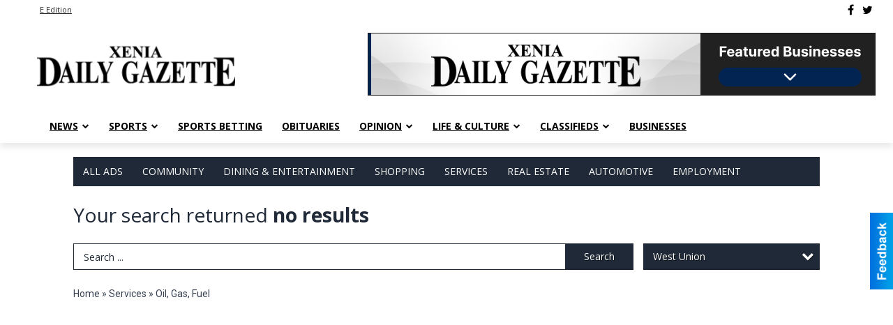

--- FILE ---
content_type: text/html
request_url: https://local.xeniagazette.com/places/categories:107/city:West%20Union
body_size: 10934
content:
<!DOCTYPE html>

<html lang="en" id="dealerspecial" class="en">

	<head>
		<meta charset="utf-8"/>
		<meta name="sth-site-verification" content="44332cc86b3be5c2ba2da00568ce92d9" />

        
				<meta property="og:site_name" content="Xenia Daily Gazette">
		
		<!-- Mobile Specific Meta MASTER -->
		<meta http-equiv="X-UA-Compatible" content="IE=edge">
		<meta name="viewport" content="width=device-width, initial-scale=1, maximum-scale=5">

		<!-- SEO Tags -->
		<title>Oil, Gas, Fuel Ads in Xenia, OH</title>
<meta name="description" content="Ads in Subcategory Oil, Gas, Fuel">
<meta name="keywords" content="Oil, Gas, Fuel">
<link rel="canonical" href="https://local.xeniagazette.com/places/categories:107/city:West%20Union">
<meta property="og:title" content="Oil, Gas, Fuel Ads in Xenia, OH">
<meta property="og:image" content="https://local.xeniagazette.com/seoimgs/imgs/Oil%2C%20Gas%2C%20Fuel%20Ads%20in%20Xenia%2C%20OH.jpg">
<meta property="og:url" content="https://local.xeniagazette.com/places/categories:107/city:West%20Union">

		<!-- Scripts -->
		<script src="/scripts/language/en.js" type="text/javascript" ></script>

		<script src="//ajax.googleapis.com/ajax/libs/jquery/1.11.0/jquery.min.js"></script>
				<script> var $j = jQuery.noConflict(); </script>

		<script src="/js/prototype/prototype.js" type="text/javascript" ></script>
		<script src="/js/prototype/scriptaculous.js?load=effects,dragdrop,controls,slider,builder" type="text/javascript" ></script>

		<!-- GOOGLE MAPS -->
		
		<script type="text/javascript">
						var wehaaOptions = {
						TYPE_DEALERSPECIAL : 2,
						TYPE_REALSTATE     : 1,
						actuallatlng       : '',
						base               : "",
						ajaxLoad           : '<p style="text-align:center; margin:0px;">SENDING....</p>',
						facebookAppId      : '287014194650886',
						app                : {
								controller : "places",
								view       : "index"
						},
						defaults           : {
								lat        : 40.755100,
								lng        : -111.877869						},
						type               : 2,
						lang               : '',
						langSegment        : '',
						params       : {"categories":"107","city":"West Union","header":"header_cats"},session      : {"defLoc":1,"city":"Xenia, OH","lat":"39.6859508","lng":"-83.9762513","zipcode":"45385"},						showMap            : false,
						usePopUp           : false,
						startURL		   : 'https://local.xeniagazette.com/', //'//local.xeniagazette.com/places/categories:107/city:West%20Union',
						adURL			   : '',
						startTitle		   : document.title
					};
		</script>

		<script src="/scripts/load/controller:places/action:index.js?v=4.1.0.1" type="text/javascript" ></script>

		<!-- Favicon -->
		<link rel="icon" href="/favicon.png" type="image/png" />
		<link rel="shortcut icon" href="/favicon.ico" />

		<!-- Google Fonts -->
		<link href="//fonts.googleapis.com/css?family=Arimo:400,700" rel="stylesheet" type="text/css"><link href="//fonts.googleapis.com/css?family=Droid+Serif:400,300,700" rel="stylesheet" type="text/css"><link href="//fonts.googleapis.com/css?family=Lato:400,700,300" rel="stylesheet" type="text/css"><link href="//fonts.googleapis.com/css?family=Lora:400,700" rel="stylesheet" type="text/css"><link href="//fonts.googleapis.com/css?family=Merriweather:400,700" rel="stylesheet" type="text/css"><link href="//fonts.googleapis.com/css?family=Neuton:400,700" rel="stylesheet" type="text/css"><link href="//fonts.googleapis.com/css?family=Open+Sans:400,300,700" rel="stylesheet" type="text/css"><link href="//fonts.googleapis.com/css?family=Oswald:400,300,700" rel="stylesheet" type="text/css"><link href="//fonts.googleapis.com/css?family=Playfair+Display:400,700" rel="stylesheet" type="text/css"><link href="//fonts.googleapis.com/css?family=PT+Sans:400,700" rel="stylesheet" type="text/css"><link href="//fonts.googleapis.com/css?family=PT+Sans+Narrow:400,700" rel="stylesheet" type="text/css"><link href="//fonts.googleapis.com/css?family=Roboto:400,300,700" rel="stylesheet" type="text/css"><link href="//fonts.googleapis.com/css?family=Roboto+Condensed:400,700,300" rel="stylesheet" type="text/css"><link href="//fonts.googleapis.com/css?family=Roboto+Slab:400,300,700" rel="stylesheet" type="text/css"><link href="//fonts.googleapis.com/css?family=Source+Serif+Pro:400,700" rel="stylesheet" type="text/css"><link href="//fonts.googleapis.com/css?family=Tinos:400,300,700" rel="stylesheet" type="text/css">
		<!-- Third Party -->
		<link type="text/css" rel="stylesheet" href="/css/themes/web/normalize.css">
					<link type="text/css" rel="stylesheet" href="//cdnjs.cloudflare.com/ajax/libs/font-awesome/4.5.0/css/font-awesome.min.css">
		<link type="text/css" rel="stylesheet" href="/css/window/classic.css">

		<!-- WeHaa -->
		<link type="text/css" rel="stylesheet" href="/css/themes/web/design.css?v=4.1.0.1">
		<link type="text/css" rel="stylesheet" href="/css/themes/web/templates.css?v=4.1.0.1">

		<!--[if IE]>
			<link type="text/css" rel="stylesheet" href="/css/themes/latimes/fix_ie.css">
		<![endif]-->

		<!-- PRINT MEDIA CSS -->
		<link href="/css/themes/web/print.css" rel="stylesheet" type="text/css" media="print">

		<!-- LIGHTBOX -->
		<link type="text/css" rel="stylesheet" href="/css/lightbox/lightbox.css" media="screen" />

		<!-- PROTOTIP -->
		<link type="text/css" rel="stylesheet" href="/css/prototip/prototip.css" media="screen" />

		<!-- Custom Styles -->
		<link type="text/css" rel="stylesheet" href="/css/themes/web/custom.css?v=4.1.0.1">

		<!-- Views Styles -->
		<style type="text/css">

/* General
------------------------------------------------------------------------------------------------------------------------ */

	body {
		background-color: #ffffff;
	}

/* Structure
------------------------------------------------------------------------------------------------------------------------ */

	.fixed-header {
		border-bottom: #000000 0px solid;
	}
	
	.full-width {
		border-bottom: #000000 0px solid;
	}
	
	.boxed-width {
		box-shadow: 0 0 0px rgba(0, 0, 0, 0);
		border-left: #ffffff 0px solid;
		border-right: #ffffff 0px solid;
		background-color: #ffffff;
	}

/* Header
------------------------------------------------------------------------------------------------------------------------ */

	#sHeader {
		background-color: #ffffff;
	}

/* Main Menu
------------------------------------------------------------------------------------------------------------------------ */

	#sMenu {
		padding: 0 0 0 0;
	}
	
	#fMenu .bgdiv,
	#sMenu .bgdiv {
		color: #ffffff;
		background-color: #1f2937;
	}
	
	#fMenu .bgdiv .desk-menu > ul > li,
	#sMenu .bgdiv .desk-menu > ul > li {
		font-size: 14px;
		font-weight: normal;
	}
	
	#fMenu .bgdiv .desk-menu > ul > li > a,
	#sMenu .bgdiv .desk-menu > ul > li > a,
	#fMenu .bgdiv .desk-menu > ul > li > span,
	#sMenu .bgdiv .desk-menu > ul > li > span {
		color: #ffffff;
		padding: 0 14px;
		line-height: 42px;
		font-family: "Open Sans", sans-serif;
	}

	#fMenu .bgdiv .desk-menu > ul > li .submen .sublist,
	#sMenu .bgdiv .desk-menu > ul > li .submen .sublist {
		padding: 7px;
		background-color: #374151;
	}
	
	#fMenu .bgdiv .desk-menu > ul > li .submen .col.subcol2:first-child,
	#sMenu .bgdiv .desk-menu > ul > li .submen .col.subcol2:first-child {
		padding: 0 3.5px 0 0;
	}
	
	#fMenu .bgdiv .desk-menu > ul > li .submen .col.subcol2:last-child,
	#sMenu .bgdiv .desk-menu > ul > li .submen .col.subcol2:last-child {
		padding: 0 0 0 3.5px;
	}
	
	#fMenu .bgdiv .desk-menu > ul > li .submen .col.subcol3,
	#sMenu .bgdiv .desk-menu > ul > li .submen .col.subcol3 {
		padding: 0 3.5px;
	}
	
	#fMenu .bgdiv .desk-menu > ul > li .submen .col.subcol3:first-child,
	#sMenu .bgdiv .desk-menu > ul > li .submen .col.subcol3:first-child {
		padding: 0 3.5px 0 0;
	}
	
	#fMenu .bgdiv .desk-menu > ul > li .submen .col.subcol3:last-child,
	#sMenu .bgdiv .desk-menu > ul > li .submen .col.subcol3:last-child {
		padding: 0 0 0 3.5px;
	}
	
	#fMenu .bgdiv .desk-menu > ul > li .submen .col ul li a,
	#sMenu .bgdiv .desk-menu > ul > li .submen .col ul li a {
		font-size: 12.25px;
		color: #ffffff;
		border-bottom: #1f2937 1px solid;
		padding: 8.75px 7px;
	}
	
	#fMenu .bgdiv .desk-menu > ul > li .focus-within .col ul li a:focus,
	#sMenu .bgdiv .desk-menu > ul > li .focus-within .col ul li a:focus,
	#fMenu .bgdiv .desk-menu > ul > li .submen .col ul li a:hover,
	#sMenu .bgdiv .desk-menu > ul > li .submen .col ul li a:hover,
	#fMenu .bgdiv .desk-menu > ul > li .submen .col ul li a:focus,
	#sMenu .bgdiv .desk-menu > ul > li .submen .col ul li a:focus {
		background-color: #1f2937;
	}
	
	#fMenu .bgdiv .desk-menu > ul > li:focus-within > a,
	#sMenu .bgdiv .desk-menu > ul > li:focus-within > a,
	#fMenu .bgdiv .desk-menu > ul > li:focus-within > span,
	#sMenu .bgdiv .desk-menu > ul > li:focus-within > span,
	#fMenu .bgdiv .desk-menu > ul > li:hover > a,
	#sMenu .bgdiv .desk-menu > ul > li:hover > a,
	#fMenu .bgdiv .desk-menu > ul > li:hover > span,
	#sMenu .bgdiv .desk-menu > ul > li:hover > span {
		color: #ffffff;
		background-color: #374151;
	}
	
	#fMenu .bgdiv .desk-menu > ul > li.more .sublist > ul .li-more > a,
	#sMenu .bgdiv .desk-menu > ul > li.more .sublist > ul .li-more > a,
	#fMenu .bgdiv .desk-menu > ul > li.more .sublist > ul .li-more > span,
	#sMenu .bgdiv .desk-menu > ul > li.more .sublist > ul .li-more > span {
		font-size: 12.25px;
		color: #ffffff;
		border-bottom: #1f2937 1px solid;
		padding: 8.75px 7px;
	}
	
	#fMenu .bgdiv .desk-menu > ul > li.more .sublist > ul .li-more.parent > a:before,
	#sMenu .bgdiv .desk-menu > ul > li.more .sublist > ul .li-more.parent > a:before {
		padding: 1.75px 10.5px 0 0;
	}
	
	#fMenu .bgdiv .desk-menu > ul > li.more .sublist > ul .li-more:focus-within > a,
	#sMenu .bgdiv .desk-menu > ul > li.more .sublist > ul .li-more:focus-within > a,
	#fMenu .bgdiv .desk-menu > ul > li.more .sublist > ul .li-more:focus-within > span,
	#sMenu .bgdiv .desk-menu > ul > li.more .sublist > ul .li-more:focus-within > span,
	#fMenu .bgdiv .desk-menu > ul > li.more .sublist > ul .li-more:hover > a,
	#sMenu .bgdiv .desk-menu > ul > li.more .sublist > ul .li-more:hover > a,
	#fMenu .bgdiv .desk-menu > ul > li.more .sublist > ul .li-more:hover > span,
	#sMenu .bgdiv .desk-menu > ul > li.more .sublist > ul .li-more:hover > span {
		background-color: #1f2937;
	}
	
	#fMenu .bgdiv .desk-menu > ul > li.more .sublist > ul .li-more:focus-within > .submen,
	#sMenu .bgdiv .desk-menu > ul > li.more .sublist > ul .li-more:focus-within > .submen,
	#fMenu .bgdiv .desk-menu > ul > li.more .sublist > ul .li-more:hover > .submen,
	#sMenu .bgdiv .desk-menu > ul > li.more .sublist > ul .li-more:hover > .submen {
		top: -7px;
		padding-right: 7px;
	}
	
	#fMenu .bgdiv .desk-menu > ul > li.more .sublist > ul .li-more:focus-within > .submen.onecolumn .sublist,
	#sMenu .bgdiv .desk-menu > ul > li.more .sublist > ul .li-more:focus-within > .submen.onecolumn .sublist,
	#fMenu .bgdiv .desk-menu > ul > li.more .sublist > ul .li-more:hover > .submen.onecolumn .sublist,
	#sMenu .bgdiv .desk-menu > ul > li.more .sublist > ul .li-more:hover > .submen.onecolumn .sublist {
		width: 293px;
	}
	
	#fMenu .bgdiv .desk-menu > ul > li.more .sublist > ul .li-more:focus-within > .submen.onecolumn .sublist .subcol1,
	#sMenu .bgdiv .desk-menu > ul > li.more .sublist > ul .li-more:focus-within > .submen.onecolumn .sublist .subcol1,
	#fMenu .bgdiv .desk-menu > ul > li.more .sublist > ul .li-more:focus-within > .submen.onecolumn .sublist .subcol2,
	#sMenu .bgdiv .desk-menu > ul > li.more .sublist > ul .li-more:focus-within > .submen.onecolumn .sublist .subcol2,
	#fMenu .bgdiv .desk-menu > ul > li.more .sublist > ul .li-more:focus-within > .submen.onecolumn .sublist .subcol3,
	#sMenu .bgdiv .desk-menu > ul > li.more .sublist > ul .li-more:focus-within > .submen.onecolumn .sublist .subcol3,
	#fMenu .bgdiv .desk-menu > ul > li.more .sublist > ul .li-more:hover > .submen.onecolumn .sublist .subcol1,
	#sMenu .bgdiv .desk-menu > ul > li.more .sublist > ul .li-more:hover > .submen.onecolumn .sublist .subcol1,
	#fMenu .bgdiv .desk-menu > ul > li.more .sublist > ul .li-more:hover > .submen.onecolumn .sublist .subcol2,
	#sMenu .bgdiv .desk-menu > ul > li.more .sublist > ul .li-more:hover > .submen.onecolumn .sublist .subcol2,
	#fMenu .bgdiv .desk-menu > ul > li.more .sublist > ul .li-more:hover > .submen.onecolumn .sublist .subcol3,
	#sMenu .bgdiv .desk-menu > ul > li.more .sublist > ul .li-more:hover > .submen.onecolumn .sublist .subcol3 {
		padding: 0 10.5px 0 0;
	}

/* Floating & Sliding Menus
------------------------------------------------------------------------------------------------------------------------ */

	#fMenu .bgdiv .mobile-menu > ul > li > a,
	#sMenu .bgdiv .mobile-menu > ul > li > a,
	#fMenu .bgdiv .mobile-menu > ul > li > span,
	#sMenu .bgdiv .mobile-menu > ul > li > span {
		color: #ffffff;
	}

	#fMenu .bgdiv .mobile-menu > ul > li > a.mobile-open span,
	#sMenu .bgdiv .mobile-menu > ul > li > a.mobile-open span,
	#fMenu .bgdiv .mobile-menu > ul > li > span.mobile-open span,
	#sMenu .bgdiv .mobile-menu > ul > li > span.mobile-open span,
	#fMenu .bgdiv .mobile-menu > ul > li > a.ssearch-open span,
	#sMenu .bgdiv .mobile-menu > ul > li > a.ssearch-open span,
	#fMenu .bgdiv .mobile-menu > ul > li > span.ssearch-open span,
	#sMenu .bgdiv .mobile-menu > ul > li > span.ssearch-open span {
		background: #ffffff;
	}

	#sliding_menu {
		background: #374151;
	}

	#sliding_menu ul li a {
		color: #ffffff;
		border-bottom: #1f2937 1px solid;
	}

/* Leader Board
------------------------------------------------------------------------------------------------------------------------ */

	#sLeaderBoard {
		font-size: 16px;
		padding: 20px 0px 0px 0px;
	}
	
	#sLeaderBoard .bgdiv {
		color: #ffffff;
		background-color: #b30000;
	}
	
	#sLeaderBoard .bgdiv .content {
		font-weight: normal;
		font-family: "Open Sans", sans-serif;
		padding: 8px 16px;
	}

/* Title
------------------------------------------------------------------------------------------------------------------------ */

	#pTitle {
		padding: 20px 0px 0px 0px;
		line-height: 42px;
	}
	
	#pTitle .place_index_title {
		color: #1f2937;
		font-size: 28px;
		font-weight: normal;
		font-family: "Open Sans", sans-serif;
	}

/* Search: Advertizers / Zones / Cities / Search
------------------------------------------------------------------------------------------------------------------------ */

	#pSearch {
		padding: 20px 0px 0px 0px;
		line-height: 38.5px;
		font-weight: normal;
		font-family: "Open Sans", sans-serif;
	}
	
	#pSearch ::-webkit-input-placeholder { color: #1f2937; }
	#pSearch ::-moz-placeholder { color: #1f2937; }
	#pSearch :-ms-input-placeholder { color: #1f2937; }
	#pSearch :-moz-placeholder { color: #1f2937; }
	
		#pSearch .has-text ::-webkit-input-placeholder { color: #1f2937; }
		#pSearch .has-text ::-moz-placeholder { color: #1f2937; }
		#pSearch .has-text :-ms-input-placeholder { color: #1f2937; }
		#pSearch .has-text :-moz-placeholder { color: #1f2937; }
	
	#pSearch .list-combo,
	#pSearch .search_combo_top,
	#aSearch .advertiser_button {
		padding: 0px 0 0px 14px;
	}
	
	#pSearch .search_combo_top.combo_text {
		padding: 0;
	}
	
	#aSearch .advertiser_button > a,
	#pSearch .search_combo_top input,
	#pSearch .search_combo_top button,
	#pSearch .list-combo .header {
		color: #ffffff;
		font-size: 14px;
		padding: 0 21px;
		background: #1f2937;
		height: 38.5px;
		line-height: 38.5px;
	}
	
	#aSearch .advertiser_button > a {
		height: 31.5px;
		line-height: 31.5px;
	}

	#aSearch .advertiser_button:hover > a,
	#pSearch .search_combo_top:hover button,
	#pSearch .list-combo:hover .header {
		-webkit-box-shadow: inset 0 -38.5px 0 0 rgba(0, 0, 0, 0.15);
		-moz-box-shadow: inset 0 -38.5px 0 0 rgba(0, 0, 0, 0.15);
		box-shadow: inset 0 -38.5px 0 0 rgba(0, 0, 0, 0.15);
	}
	
	#pSearch .search_combo_top input {
		width: 154px;
		padding: 0 0 0 14px;
	}
	
		#pSearch .search_combo_top .has-text input {
			width: 100%;
			padding-right: 98px;
			color: #1f2937;
			background: #ffffff;
			border: #1f2937 1px solid;
			-webkit-box-shadow: none;
			-moz-box-shadow: none;
			box-shadow: none;
			cursor: auto;
			text-shadow: none;
		}
	
	#pSearch .search_combo_top button {
		width: 28px;
		padding: 0;
	}
	
		#pSearch .search_combo_top .has-text button {
			width: 98px;
			margin-left: -98px;
		}
	
	#pSearch .search_combo_top button.icon-search:before {
		font-size: 17.5px;
		line-height: 36.5px;
	}
	
	#pSearch .list-combo .header {
		padding: 0 35px 0 14px;
	}
	
	#pSearch .list-combo .header:after {
		right: 3.5px;
		width: 28px;
		font-size: 17.5px;
		line-height: 36.5px;
	}
	
	#pSearch .list-combo ul {
		background: #1f2937;
		max-height: 280px;
		padding: 3.5px 0;
	}
	
	#pSearch .list-combo ul li {
		padding: 0 3.5px;
	}
	
	#pSearch .list-combo ul li a {
		color: #ffffff;
		font-size: 12.25px;
		border-bottom: #374151 1px solid;
		padding: 8.75px 7px;
	}
	
	#pSearch .list-combo ul li a:hover,
	#pSearch .list-combo ul li a:focus {
		color: #ffffff;
		background-color: #374151;
	}

/* Mobile Search: Advertizers / Zones / Cities / Search
------------------------------------------------------------------------------------------------------------------------ */

	#sSearch {
		background: #374151;
	}
	
	#sSearch .list-combo ul {
		background: #1f2937;
	}
	
	#sSearch .list-combo ul li a {
		color: #ffffff;
	}

/* Intro Text
------------------------------------------------------------------------------------------------------------------------ */

	#pIntrotext {
		font-size: 16px;
		padding: 20px 0px 0px 0px;
		font-weight: normal;
		font-family: "Open Sans", sans-serif;
	}

/* Banner
------------------------------------------------------------------------------------------------------------------------ */

	#sBanner {
		padding: 8px 0 0 0;
	}

/* Breadcrumb
------------------------------------------------------------------------------------------------------------------------ */

	#pBreadcrumb {
		color: #374151;
		padding: 20px 0px 0px 0px;
		font-size: 14px;
		font-weight: normal;
		line-height: 28px !important;
	}
	
	#pBreadcrumb a {
		color: #374151;
	}
	
	#pBreadcrumb a:hover,
	#pBreadcrumb a:focus {
		color: #000000;
	}
	
	#pBreadcrumb h2 {
		color: #1f2937;
		font-weight: bold;
		font-size: 14px;
		line-height: 28px;
	}

/* Saving Ads
------------------------------------------------------------------------------------------------------------------------ */

	#pAdControls,
	#vAdControls {
		padding: 20px 0px 0px 0px;
		line-height: 24.5px;
		font-weight: normal;
		font-family: "Open Sans", sans-serif;
	}
	
	#pAdControls a,
	#vAdControls a {
		margin: 0px 7px 0px 0;
		color: #333333;
		font-size: 14px;
		padding: 0 21px;
		background: #d1d5db;
		height: 24.5px;
		line-height: 24.5px;
	}
	
	#pAdControls a:hover,
	#vAdControls a:hover {
		-webkit-box-shadow: inset 0 -24.5px 0 0 rgba(0, 0, 0, 0.15);
		-moz-box-shadow: inset 0 -24.5px 0 0 rgba(0, 0, 0, 0.15);
		box-shadow: inset 0 -24.5px 0 0 rgba(0, 0, 0, 0.15);
	}
	
	#pAdControls.floatright a,
	#vAdControls.floatright a {
		margin: 0px 0 0px 7px;
	}

/* Letter List
------------------------------------------------------------------------------------------------------------------------ */

	.letter-list {
		margin: 0 0 21px;
		font-weight: normal;
		font-family: "Open Sans", sans-serif;
	}
	
	.letter-list ul li {
		margin: 1.75px;
		font-size: 14px;
	}
	
	.letter-list ul li a {
		color: #ffffff;
		background: #1f2937;
		border: #1f2937 1px solid;
		padding: 3.5px 10.5px;
	}
	
	.letter-list ul li a.all {
		color: #1f2937;
		background: none;
	}
	
	.letter-list ul li a:hover,
	.letter-list ul li a.actual {
		color: #ffffff;
		background: #374151;
		border: #374151 1px solid;
	}
	
	.letter-list ul li strong {
		color: #ffffff;
		background: #1f2937;
		border: #1f2937 1px solid;
		font-weight: normal;
		padding: 3.5px 10.5px;
	}

/* Ad View - Left Column
------------------------------------------------------------------------------------------------------------------------ */

	.ui-dialog .ui-dialog-content {
		background: #f3f4f6;
	}

	#cA.viewPlace {
		color: #1e293b;
		width: 65%;
		padding: 0 20px 20px 0;
		font-family: "Open Sans", sans-serif;
	}
	
	#cA.viewPlace.fullPage {
		padding: 0 0 20px;
	}
	
	#cA.viewPlace .viewContainer {
		padding: 20px;
		background: #f3f4f6;
		border-radius: 4px;
	}
	
	#cA.viewPlace .viewContainer h1.ad_name {
		margin: 0 0 10px;
		font-size: 16px;
		font-family: "Open Sans", sans-serif;
	}
	
	#cA.viewPlace .viewContainer h2.ad_date {
		margin: 20px 0;
		font-size: 12px;
	}
	
	#cA.viewPlace .viewContainer .related {
		color: #1e293b;
		background: #ffffff;
		padding: 10px;
		border-radius: 4px;
	}
	
	#cA.viewPlace .viewContainer .related h3 {
		margin: 0 0 10px;
		font-size: 18px;
		font-family: "Open Sans", sans-serif;
	}
	
	#cA.viewPlace .viewContainer .related ul li {
		font-size: 14px;
		padding: 8px 12px;
	}
	
	#cA.viewPlace .viewContainer .related ul li div {
		min-height: 48px;
		padding: 5px 0 5px 64px;
	}
	
	#cA.viewPlace .viewContainer .related ul li div:hover {
		background: #f3f4f6;
	}
	
	#cA.viewPlace .viewContainer .related ul li a {
		color: #4db2ec;
	}
	
	#cA.viewPlace .viewContainer .related ul li a img {
		width: 52px;
		height: 48px;
		top: 5px;
		left: 5px;
	}
	
	#cA.viewPlace .viewContainer .related ul li p {
		margin: 5px 0 0;
		font-size: 12px;
	}
	
	#cA.viewPlace .viewContainer .related ul li.hidden-related {
		padding: 0;
	}
	
	#cA.viewPlace .viewContainer .related .view-more-ads {
		color: #ffffff;
		background: #4db2ec;
		border-radius: 4px;
		padding: 10px 20px;
		margin-top: 10px;
	}

	#cA.viewPlace .businessHeader h2 {
		color: #1e293b;
		font-size: 48px;
	}

/* Ad View - Right Column
------------------------------------------------------------------------------------------------------------------------ */

	#cB.viewPlace {
		color: #1e293b;
		width: 35%;
		padding: 0 0 20px;
		font-family: "Open Sans", sans-serif;
	}
	
	#cB.viewPlace .viewContainer {
		background: #f3f4f6;
		border-radius: 4px;
		padding: 20px 20px 0;
	}
	
	#cB.viewPlace .viewContainer .placeHeader {
		border-radius: 4px;
		padding: 10px 20px;
		background: #1e293b;
		margin-bottom: 10px;
	}
	
	#cB.viewPlace .viewContainer .placeHeader h2 {
		color: #f3f4f6;
		padding: 6px 0;
		font-size: 28px;
		font-family: "Open Sans", sans-serif;
	}
	
	#cB.viewPlace .viewContainer .placeHeader h2 a {
		color: #f3f4f6;
	}
	
	#cB.viewPlace .viewContainer .placeHeader p {
		color: #f3f4f6;
		font-size: 24px;
		font-family: "Open Sans", sans-serif;
	}
	
	#cB.viewPlace .viewContainer .placeHeader p:before {
		background: #f3f4f6;
	}
	
	#cB.viewPlace .viewContainer .moduleInfo h2 {
		font-size: 20px;
		font-family: "Open Sans", sans-serif;
		margin: 10px 0 5px;
	}
	
	#cB.viewPlace .viewContainer .moduleInfo .space_inserter {
		margin-bottom: 20px;
	}
	
	#cB.viewPlace .viewContainer .moduleInfo .whitesquare {
		color: #1e293b;
		background: #ffffff;
		padding: 10px 20px;
		border-radius: 4px;
		margin-bottom: 20px;
	}
	
	#cB.viewPlace .viewContainer .moduleInfo .whitesquare a {
		color: #4db2ec;
	}

	#cB.viewPlace .viewContainer .moduleInfo .whitesquare h3 {
		font-size: 24px;
		font-family: "Open Sans", sans-serif;
		margin: 0 0 20px;
		padding: 0 0 12px;
	}
	
	#cB.viewPlace .viewContainer .moduleInfo .addresses .extraAddress,
	#cB.viewPlace .viewContainer .moduleInfo .addresses .first_address {
		padding: 8px 0 8px 36px;
	}
	
	#cB.viewPlace .viewContainer .moduleInfo .addresses .extraAddress .letter,
	#cB.viewPlace .viewContainer .moduleInfo .addresses .first_address .letter {
		color: #f3f4f6;
		top: 8px;
		background-color: #1e293b;
		border-radius: 4px;
		font-size: 12px;
		width: 24px;
		height: 24px;
		line-height: 24px;
	}
	
	#cB.viewPlace .viewContainer .moduleInfo .addresses .extraAddress .subaddres,
	#cB.viewPlace .viewContainer .moduleInfo .addresses .first_address .subaddres {
		font-size: 18px;
		line-height: 24px;
	}
	
	#cB.viewPlace .viewContainer .moduleInfo .addresses .extraAddress a.location,
	#cB.viewPlace .viewContainer .moduleInfo .addresses .first_address a.location {
		color: #ffffff;
		background-color: #4db2ec;
		padding: 4px 8px;
		border-radius: 4px;
		margin: 4px 4px 0 0;
		font-size: 16px;
	}
	
	#cB.viewPlace .viewContainer .moduleInfo .mapsright p.map_title {
		font-size: 12px;
		margin: 0 0 4px;
	}
	
	#cB.viewPlace .viewContainer .moduleInfo .mapsright #map_place {
		height: 272px;
		border: #1e293b 1px solid;
		margin-bottom: 20px;
	}
	
	#cB.viewPlace .viewContainer .moduleInfo .bottomaddress #map_place {
		margin-bottom: 0;
	}
	
	#cB.viewPlace .viewContainer .moduleInfo .mapsright .bizmap_address {
		margin-bottom: 20px;
	}
	
	#cB.viewPlace .viewContainer .moduleInfo .contactinfo .websites .website {
		margin: 0 0 24px;
	}
	
	#cB.viewPlace .viewContainer .moduleInfo .contactinfo .schedules {
		margin: 12px 0 0;
		padding: 8px 0 0;
	}
	
	#cB.viewPlace .viewContainer .moduleInfo .topics ul li .paragraph {
		font-size: 20px;
	}
	
	#cA.viewPlace .bizcontact,
	#cB.viewPlace .viewContainer .bizcontact {
		color: #f3f4f6;
		background: #1e293b;
		margin-bottom: 10px;
	}
	
	#cA.viewPlace .bizcontact a,
	#cB.viewPlace .viewContainer .bizcontact a {
		color: #f3f4f6;
	}
	
	#cA.viewPlace #viewmore_biz {
		color: #f3f4f6;
		background: #1e293b;
		display: block;
		text-align: center;
		text-decoration: none;
		text-transform: uppercase;
		padding: 12px 0;
		font-weight: bold;
	}


/* Ad View - Footer
------------------------------------------------------------------------------------------------------------------------ */

	.footerPlace {
		color: #1e293b;
		padding: 16px;
		background: #ffffff;
	}
	
	.footerPlace .contImage {
		width: 224px;
		height: 112px;
		margin: 0 8px;
		background: #f3f4f6;
	}
	
	.footerPlace .web,
	.footerPlace .contact_info {
		min-width: 208px;
		max-width: 304px;
		height: 112px;
		padding: 8px 16px;
		margin: 0 8px;
		font-size: 12px;
		background: #f3f4f6;
	}
	
	.footerPlace .contact_info h2 {
		font-size: 16px;
		font-family: "Open Sans", sans-serif;
	}
	
	.footerPlace .contact_info h3 {
		margin: 0 0 4px;
		font-family: "Open Sans", sans-serif;
	}
	
	.footerPlace .contact_info a {
		color: #1e293b;
		font-size: 16px;
	}
	
	.footerPlace .web h2 {
		font-size: 14px;
	}
	
	.footerPlace .web h3 {
		font-size: 14px;
	}
	
	.footerPlace .web a {
		color: #1e293b;
		font-size: 14px;
	}

/* Carousel Controls
------------------------------------------------------------------------------------------------------------------------ */

	
	.carousel-section {
		margin-bottom: 32px;
	}
	
	.carousel-section .carousel-title {
		color: #1f2937;
		font-weight: normal;
		font-size: 24px;
		line-height: 32px;
		font-family: "Open Sans", sans-serif;
	}
	
	.carousel-section .carousel-title a {
		color: #ffffff;
		background: #1f2937;
		font-weight: normal;
		font-family: "Open Sans", sans-serif;
		padding: 0 8px;
		font-size: 10px;
		line-height: 20px;
		margin: 6px 0 0 12px;
	}
	
	.carousel-section .carousel-controls a {
		color: #ffffff;
		background: #1f2937;
		padding: 0 10px 0 8px;
		margin: 2px 0 2px 4px;
	}
	
	.carousel-section .carousel-controls a.carousel-right {
		padding: 0 8px 0 10px;
	}
	
	.carousel-section .carousel-controls a span {
		font-size: 18px;
		line-height: 28px;
	}
	
	.carousel-section .carousel-block-wrapper {
		margin: 16px auto 32px;
	}

	.carousel-section.total_cols_1 .carousel-title a {
		padding: 0 16px;
		font-size: 12px;
		line-height: 28px;
		margin: 4px 0 0;
	}

	.carousel-section.total_cols_1 .carousel-controls a {
		margin: 0px 4px;
	}

/* Ads - Defaults
------------------------------------------------------------------------------------------------------------------------ */

	.place {
		width: 290px;
		padding: 0 10px 25px;
	}

	.place.place_gallery_item,
	.place.place_premium_item {
		height: 395px;
	}

	.place.place_carousel_item,
	.place.place_premium_carousel_item,
	#places_container_marketplace .place.place_marketplace_item {
		height: 370px;
	}

	#places_container_marketplace .place.place_marketplace_item.item_1 {
		height: 740px;
	}

	.place_clean_item,
	.place_default_item,
	.place_premium_item {
		padding-bottom: 49px;
	}

	.place_carousel_item,
	.place_premium_carousel_item {
		padding-bottom: 24px;
	}

		.place .place_wrapper {
		padding-bottom: 1px !important;
		-webkit-box-shadow: 0 0 0 1px rgba(0, 0, 0, 0.15), inset 0 -1px 0 0 rgba(0, 0, 0, 0.15) !important;
		-moz-box-shadow: 0 0 0 1px rgba(0, 0, 0, 0.15), inset 0 -1px 0 0 rgba(0, 0, 0, 0.15) !important;
		box-shadow: 0 0 0 1px rgba(0, 0, 0, 0.15), inset 0 -1px 0 0 rgba(0, 0, 0, 0.15) !important;
	}

	.place_premium_item .place_wrapper,
	.place_carousel_item .place_wrapper,
	.place_premium_carousel_item .place_wrapper {
		height: 346px !important;
	}

	.place_gallery_item .place_wrapper {
		height: 370px !important;
	}

	#places_container_marketplace .place_marketplace_item .place_wrapper {
		height: 345px !important;
	}

	#places_container_marketplace .place_marketplace_item.item_1 .place_wrapper {
		height: 715px !important;
	}
	
	.place .place_wrapper .adimage {
		padding: 10px 10px 10px 10px;
		background: #f9fafb;
	}

	.place_carousel_item .place_wrapper .adimage,
	.place_premium_item .place_wrapper .adimage a.img.centered_image, 
	.place_premium_carousel_item .place_wrapper .adimage a.img.centered_image,
	.place_premium_item .place_wrapper .adimage span.img.centered_image, 
	.place_premium_carousel_item .place_wrapper .adimage span.img.centered_image {
		padding: 0;
		bottom: auto;
		height: 76%;
	}

	.place_carousel_item .place_wrapper .adimage a.img,
	.place_carousel_item .place_wrapper .adimage span.img {
		margin: 10px 10px 10px 10px;
	}

	.place_premium_item .place_wrapper .adimage, 
	.place_gallery_item .place_wrapper .adimage, 
	.place_marketplace_item .place_wrapper .adimage,
	.place_premium_carousel_item .place_wrapper .adimage {
		padding: 0;
		bottom: 1px;
	}

	.total_cols_1 .place_clean_item .place_wrapper {
		padding-bottom: 0 !important;
		-webkit-box-shadow: none !important;
		-moz-box-shadow: none !important;
		box-shadow: none !important;
	}

	.total_cols_1 .place_clean_item .place_wrapper .adimage {
		padding: 0;
	}

	.total_cols_1 .place_default_item .place_wrapper .adimage {
		padding: 8px 0;
	}

	.total_cols_1 .place_clean_item .place_wrapper .adimage .imgcontain,
	.total_cols_1 .place_default_item .place_wrapper .adimage .imgcontain {
		margin: 0 -10px;
	}
	
	.total_cols_1 .place_carousel_item .place_wrapper .adimage a.img,
	.total_cols_1 .place_carousel_item .place_wrapper .adimage span.img {
		margin: 8px -10px;
	}

	.place .place_wrapper .details {
		padding: 3px 0px 0px 0px;
	}

	.place_clean_item .place_wrapper .details {
		padding: 0;
	}

	.place_default_item .place_wrapper .details,
	.place_premium_item .place_wrapper .details,
	.place_carousel_item .place_wrapper .details,
	.place_premium_carousel_item .place_wrapper .details {
		background: rgba(255, 255, 255, 1);
	}

	.place_gallery_item .place_wrapper .adimage .effect,
	.place_marketplace_item .place_wrapper .adimage .effect {
		background: rgba(255, 255, 255, 1);
	}

	.place_gallery_item .place_wrapper .details,
	.place_premium_item .place_wrapper .details, 
	.place_carousel_item .place_wrapper .details, 
	.place_marketplace_item .place_wrapper .details,
	.place_premium_carousel_item .place_wrapper .details {
		top: 76%;
		bottom: 1px;
	}

	.place .place_wrapper .details .offer_name {
		color: #1f2937;
		background: transparent;
		text-align: left;
		font-weight: bold;
		padding: 0px 10px 2px 10px;
		font-size: 18px;
		font-family: "Open Sans", sans-serif;
	}
	
	.place .place_wrapper .details .offer_name a,
	.place .place_wrapper .details .offer_name span {
		color: #1f2937;
	}
	
	.place_marketplace_item.item_1 .place_wrapper .details .offer_bintrotext {
		font-size: 45px;
	}

	.place .place_wrapper .details .business_name {
		color: #1f2937;
		background: transparent;
		text-align: left;
		font-weight: normal;
		padding: 2px 10px 2px 10px;
		font-size: 16px;
		font-family: "Open Sans", sans-serif;
	}
	
	.place .place_wrapper .details .business_name a,
	.place .place_wrapper .details .business_name span {
		color: #1f2937;
	}
	
	.place_marketplace_item.item_1 .place_wrapper .details .offer_bintrotext {
		font-size: 28px;
	}

	.place_gallery_item .place_wrapper .business_category, 
	.place_marketplace_item .place_wrapper .business_category,
	.place .place_wrapper .details .business_category {
		color: #4db2ec;
		background: transparent;
		text-align: left;
		font-weight: bold;
		padding: 2px 10px 2px 10px;
		font-size: 13px;
		font-family: "Open Sans", sans-serif;
	}
	
	.place_gallery_item .place_wrapper .business_category, 
	.place_marketplace_item .place_wrapper .business_category,
	.place .place_wrapper .details .business_category a,
	.place .place_wrapper .details .business_category span {
		color: #4db2ec;
	}
	
	.place_gallery_item .place_wrapper .business_category, 
	.place_marketplace_item .place_wrapper .business_category {
		top: 20px;
						left: 20px;
				right: auto;
					}

	.place .place_wrapper > .business_category a,
	.place .place_wrapper > .business_category span {
		color: #4db2ec;
	}
	
	
	.place .place_wrapper .details .offer_bintrotext {
		color: #333333;
		background: transparent;
		text-align: center;
		font-weight: normal;
		padding: 0 4px 0 4px;
		font-size: 12px;
		font-family: "Roboto", sans-serif;
	}

	.place_premium_item .place_wrapper .details .offer_bintrotext > div,
	.place_gallery_item .place_wrapper .details .offer_bintrotext > div,
	.place_carousel_item .place_wrapper .details .offer_bintrotext > div,
	.place_marketplace_item .place_wrapper .details .offer_bintrotext > div,
	.place_premium_carousel_item .place_wrapper .details .offer_bintrotext > div {
		line-height: 18px;
		max-height: 36px;
	}

	.place_marketplace_item.item_1 .place_wrapper .details .offer_bintrotext {
		font-size: 18px;
	}

	.place_marketplace_item.item_1 .place_wrapper .details .offer_bintrotext > div {
		line-height: 26px;
		max-height: 52px;
	}

	.place .place_wrapper .details .publication_date {
		font-size: 12px;
		color: #8899a0 !important;
		text-align: center !important;
		font-weight: normal !important;
		font-family: "Open Sans", sans-serif !important;
	}

	.place_clean_item .place_wrapper .details .publication_date,
	.place_default_item .place_wrapper .details .publication_date,
	.place_premium_item .place_wrapper .details .publication_date,
	.place_carousel_item .place_wrapper .details .publication_date,
	.place_premium_carousel_item .place_wrapper .details .publication_date {
		line-height: 24px;
		bottom: -25px;
	}
	
	@media only screen and (max-width: 740px) {

		.header_links_mobile_fixed a.phones,
		.header_links_mobile_fixed a.location,
		#cB.viewPlace .viewContainer .moduleInfo > h2 {
			background: #1e293b;
		}

   	}

	#cB.viewPlace .viewContainer a.location_main { background: #1e293b; }
.place_premium_item .place_wrapper .details { border-top: rgba(0,0,0,0.1) 1px solid; }
.place_premium_item .place_wrapper .adimage { bottom: 24%; }
.place_premium_item .place_wrapper .adimage span.img { top: 10px; left: 10px; right: 10px; bottom: 10px; width: auto; background-size: contain !important; background-position: center center !important; }

</style>









































	</head>

	<body itemscope itemtype="http://schema.org/WebPage" class="places_index ">
		<a class="skip-to-content-link" href="#sContent">skip to content</a>

		<div id="sliding_blocking_bg"></div>
		<!-- Sliding Menu -->
		<div id="sliding_menu">
			
<div class="slidenav-container">
	<nav class="sliding-menu">
			<ul class="menu ">
		<li>
			<a class="home" href="https://local.xeniagazette.com/">All Ads</a>
		</li>
		<li><a class=''  data-type_id='11'  href='https://local.xeniagazette.com/places/types:11/city:West Union' title='Community  Ads in Xenia, OH'>Community </a></li><li><a class=''  data-type_id='3'  href='https://local.xeniagazette.com/places/types:3/city:West Union' title='Dining & Entertainment Ads in Xenia, OH'>Dining & Entertainment</a></li><li><a class=''  data-type_id='9'  href='https://local.xeniagazette.com/places/types:9/city:West Union' title='Shopping Ads in Xenia, OH'>Shopping</a></li><li><a class=''  data-type_id='5'  href='https://local.xeniagazette.com/places/types:5/city:West Union' title='Services Ads in Xenia, OH'>Services</a></li><li><a class=''  data-type_id='23'  href='https://local.xeniagazette.com/places/types:23/city:West Union' title='Real Estate Ads in Xenia, OH'>Real Estate</a></li><li><a class=''  data-type_id='24'  href='https://local.xeniagazette.com/places/types:24/city:West Union' title='Automotive Ads in Xenia, OH'>Automotive</a></li><li><a class=''  data-type_id='25'  href='https://local.xeniagazette.com/places/types:25/city:West Union' title='Employment Ads in Xenia, OH'>Employment</a></li>	</ul>
		</nav>
</div>
			<div class="clearBoth"></div>
		</div>
		<!-- Sliding Search Forms -->
		<div id="sSearch">
						
			


	<div class="city_combo_top list-combo">
		
<!-- Cities Menu -->
<div class="" style="position:relative;">
	<div class="header" tabindex="0">
					West Union			</div>
	<ul>
		<li>
			<a href="https://local.xeniagazette.com/">ALL CITIES</a>
		</li>
					<li>
				<a href="https://local.xeniagazette.com/places/city:Jamestown/categories:107">Jamestown</a>
			</li>
			</ul>
</div>
<!-- /Cities Menu -->		<div class="clearBoth"></div>
	</div>
	
<div class="search_combo_top">
	    <form action="/places/categories:107/city:West Union/str:" class="search ">
    <div class="input search append ">
    <label for="field_3550"><span style="font-size:1rem;position:absolute;z-index:0;">Search Term</span>
    <input id="field_3550" name="str" style="z-index:1;" value="" placeholder="Search ..." autocomplete="off" autocorrect="off" autocapitalize="off">
    </label>
    	<button type="submit" class="icon-search" style="overflow:hidden;"><span style="position:absolute;left:50px;">Search</span></button>
        </div>
    </form>
  	<div class="clearBoth"></div>
</div>
			<div class="clearBoth"></div>
		</div>

		</div><!-- /fixed-header --><div class="full-width">						<!-- Header -->
						<div id="sHeader">
							<div class="content">
								<header id="client_header">

	<div class="top-bar hide_xs">
		<ul class="menu-top">
			<li><a href="https://xeniagazette-oh.newsmemory.com/">E Edition</a></li>
		</ul>
		<div class="top-social">
			<span>
				<a target="_blank" href="https://www.facebook.com/XeniaGazette/" title="Facebook">
					<i class="fa fa-facebook"></i>
				</a>
			</span>
			<span>
				<a target="_blank" href="https://twitter.com/xeniagazette" title="Twitter">
					<i class="fa fa-twitter"></i>
				</a>
			</span>
		</div>
	</div>

	<div class="middle-bar">
		<div class="header-logo">
			<a href="https://www.xeniagazette.com/">
				<img src="/web/img/logo.png" alt="Xenia Daily Gazette" title="Xenia Daily Gazette">
			</a>
		</div>
		<div class="widget-block hide_md">
			<script type="text/javascript" src="https://local.xeniagazette.com/places/widget/js:1/type:pencil"></script>
		</div>
	</div>

	<div class="bottom-bar hide_xs">
		<ul class="main-menu">
			<li class="menu-item menu-item-type-taxonomy menu-item-object-category menu-item-has-children menu-item-first td-menu-item td-normal-menu menu-item-57500"><a href="https://www.xeniagazette.com/category/food/news/" class="sf-with-ul">News<i class="fa fa-chevron-down"></i></a>
				<ul class="sub-menu">
					<li class="menu-item menu-item-type-custom menu-item-object-custom td-menu-item td-normal-menu menu-item-57501" style="white-space: normal; float: left; width: 100%;"><a href="https://xeniagazette.newsbank.com/">Archives</a></li>
					<li class="menu-item menu-item-type-taxonomy menu-item-object-category td-menu-item td-normal-menu menu-item-57502" style="white-space: normal; float: left; width: 100%;"><a href="https://www.xeniagazette.com/category/announcements/special-sections/">Special Sections</a></li>
					<li class="menu-item menu-item-type-post_type menu-item-object-page td-menu-item td-normal-menu menu-item-57503" style="white-space: normal; float: left; width: 100%;"><a href="https://www.xeniagazette.com/formnewstip/">Submit News Tip</a></li>
				</ul>
			</li>
			<li class="menu-item menu-item-type-taxonomy menu-item-object-category menu-item-has-children td-menu-item td-normal-menu menu-item-57504"><a href="https://www.xeniagazette.com/category/notice-box/sports/" class="sf-with-ul">Sports<i class="fa fa-chevron-down"></i></a>
				<ul class="sub-menu">
					<li class="menu-item menu-item-type-taxonomy menu-item-object-category td-menu-item td-normal-menu menu-item-57505" style="white-space: normal; float: left; width: 100%;"><a href="https://www.xeniagazette.com/category/notice-box/sports/">Latest Sports</a></li>
					<li class="menu-item menu-item-type-post_type menu-item-object-page td-menu-item td-normal-menu menu-item-57506" style="white-space: normal; float: left; width: 100%;"><a href="https://www.xeniagazette.com/formscores/">Submit Scores</a></li>
					<li class="menu-item menu-item-type-post_type menu-item-object-page td-menu-item td-normal-menu menu-item-57507" style="white-space: normal; float: left; width: 100%;"><a href="https://www.xeniagazette.com/formsportsnews/">Submit Sports News</a></li>
				</ul>
			</li>
			<li class="hide_md menu-item menu-item-type-custom menu-item-object-custom td-menu-item td-normal-menu menu-item-57508"><a href="https://aimsportsbets.com/">Sports Betting</a></li>
			<li class="hide_sm menu-item menu-item-type-custom menu-item-object-custom td-menu-item td-normal-menu menu-item-57509"><a href="http://legacy.com/us/obituaries/greenecodailies/browse">Obituaries</a></li>
			<li class="menu-item menu-item-type-taxonomy menu-item-object-category menu-item-has-children td-menu-item td-normal-menu menu-item-57510"><a href="https://www.xeniagazette.com/category/opinion/" class="sf-with-ul">Opinion<i class="fa fa-chevron-down"></i></a>
				<ul class="sub-menu">
					<li class="menu-item menu-item-type-taxonomy menu-item-object-category td-menu-item td-normal-menu menu-item-57511" style="white-space: normal; float: left; width: 100%;"><a href="https://www.xeniagazette.com/category/opinion/">Latest Opinion</a></li>
					<li class="menu-item menu-item-type-taxonomy menu-item-object-category td-menu-item td-normal-menu menu-item-57512" style="white-space: normal; float: left; width: 100%;"><a href="https://www.xeniagazette.com/category/food/birthdays/columns/">Columns</a></li>
					<li class="menu-item menu-item-type-taxonomy menu-item-object-category td-menu-item td-normal-menu menu-item-57513" style="white-space: normal; float: left; width: 100%;"><a href="https://www.xeniagazette.com/category/our-commentary/editorials/">Editorials</a></li>
					<li class="menu-item menu-item-type-post_type menu-item-object-page td-menu-item td-normal-menu menu-item-57514" style="white-space: normal; float: left; width: 100%;"><a href="https://www.xeniagazette.com/formeditor/">Submit Letter To The Editor</a></li>
				</ul>
			</li>
			<li class="hide_sm menu-item menu-item-type-taxonomy menu-item-object-category menu-item-has-children td-menu-item td-normal-menu menu-item-57515"><a href="https://www.xeniagazette.com/category/features/" class="sf-with-ul">Life &amp; Culture<i class="fa fa-chevron-down"></i></a>
				<ul class="sub-menu">
					<li class="menu-item menu-item-type-taxonomy menu-item-object-category td-menu-item td-normal-menu menu-item-57543" style="white-space: normal; float: left; width: 100%;"><a href="https://www.xeniagazette.com/category/notice-box/recipes/religion/">Religion</a></li>
					<li class="menu-item menu-item-type-post_type menu-item-object-page td-menu-item td-normal-menu menu-item-57516" style="white-space: normal; float: left; width: 100%;"><a href="https://www.xeniagazette.com/formanniversary/">Submit Anniversary</a></li>
					<li class="menu-item menu-item-type-post_type menu-item-object-page td-menu-item td-normal-menu menu-item-57517" style="white-space: normal; float: left; width: 100%;"><a href="https://www.xeniagazette.com/formbirth/">Submit Birth</a></li>
					<li class="menu-item menu-item-type-post_type menu-item-object-page td-menu-item td-normal-menu menu-item-57518" style="white-space: normal; float: left; width: 100%;"><a href="https://www.xeniagazette.com/formbirthday/">Submit Birthday</a></li>
					<li class="menu-item menu-item-type-post_type menu-item-object-page td-menu-item td-normal-menu menu-item-57519" style="white-space: normal; float: left; width: 100%;"><a href="https://www.xeniagazette.com/formengagement/">Submit Engagement</a></li>
					<li class="menu-item menu-item-type-post_type menu-item-object-page td-menu-item td-normal-menu menu-item-57520" style="white-space: normal; float: left; width: 100%;"><a href="https://www.xeniagazette.com/formwedding/">Submit Wedding</a></li>
				</ul>
			</li>
			<li class="menu-item menu-item-type-custom menu-item-object-custom menu-item-has-children td-menu-item td-normal-menu menu-item-57521"><a href="#" class="sf-with-ul">Classifieds<i class="fa fa-chevron-down"></i></a>
				<ul class="sub-menu">
					<li class="menu-item menu-item-type-post_type menu-item-object-page td-menu-item td-normal-menu menu-item-57522" style="white-space: normal; float: left; width: 100%;"><a href="https://www.xeniagazette.com/classifieds/">Submit Your Classified Ad</a></li>
					<li class="menu-item menu-item-type-custom menu-item-object-custom td-menu-item td-normal-menu menu-item-57523" style="white-space: normal; float: left; width: 100%;"><a href="http://www.jobmatchohio.com/">Job Match Ohio</a></li>
					<li class="menu-item menu-item-type-custom menu-item-object-custom td-menu-item td-normal-menu menu-item-57524" style="white-space: normal; float: left; width: 100%;"><a href="http://publicnoticesohio.com">Ohio Public Notices</a></li>
				</ul>
			</li>
			<li class="menu-item menu-item-type-custom menu-item-object-custom td-menu-item td-normal-menu menu-item-57525"><a href="https://local.xeniagazette.com/">Businesses</a></li>
			<li class="hide_lg menu-item menu-item-type-custom menu-item-object-custom menu-item-has-children td-menu-item td-normal-menu menu-item-57526"><a href="#" class="sf-with-ul">Connect with Us<i class="fa fa-chevron-down"></i></a>
				<ul class="sub-menu">
					<li class="menu-item menu-item-type-post_type menu-item-object-page td-menu-item td-normal-menu menu-item-57546" style="white-space: normal; float: left; width: 100%;"><a href="https://www.xeniagazette.com/about-us-2/">About Us</a></li>
					<li class="menu-item menu-item-type-post_type menu-item-object-page td-menu-item td-normal-menu menu-item-57528" style="white-space: normal; float: left; width: 100%;"><a href="https://www.xeniagazette.com/contact-us/">Contact Us</a></li>
					<li class="menu-item menu-item-type-custom menu-item-object-custom td-menu-item td-normal-menu menu-item-57529" style="white-space: normal; float: left; width: 100%;"><a href="http://aimmediapagesfor.com/aimmediamidwest">Digital Advertising</a></li>
					<li class="menu-item menu-item-type-post_type menu-item-object-page td-menu-item td-normal-menu menu-item-57530" style="white-space: normal; float: left; width: 100%;"><a href="https://www.xeniagazette.com/privacy-policy/">Privacy Policy</a></li>
				</ul>
			</li>
		</ul>
	</div>

</header>
								<div class="clearBoth"></div>
							</div>
						</div>
						</div><!-- /full-width --><div class="boxed-width"><div class="top-section">						<!-- Main Menu -->
						<div id="sMenu">
							<div class="bgdiv">
								<div class="content">
									
<div class="nav-container">
	<nav class="desk-menu">
			<ul class="menu top init-hidden">
					<li>
				<a class="home" href="https://local.xeniagazette.com/">All Ads</a>
			</li>
							<li class=" parent">
					<a class=''  data-type_id='11'  href='https://local.xeniagazette.com/places/types:11/city:West Union' title='Community  Ads in Xenia, OH'>Community </a>						<div class="submen  col1">
							<div class="sublist">
								<div>
																			<div class="subcol1 col">
											<ul>
												<li><a class=''  data-type_id='11'  data-category_id='79'  href='https://local.xeniagazette.com/places/categories:79/city:West Union' title='Auctions Ads in Xenia, OH'>Auctions</a></li><li><a class=''  data-type_id='11'  data-category_id='76'  href='https://local.xeniagazette.com/places/categories:76/city:West Union' title='Church Ads in Xenia, OH'>Church</a></li><li><a class=''  data-type_id='11'  data-category_id='24'  href='https://local.xeniagazette.com/places/categories:24/city:West Union' title='Events  Ads in Xenia, OH'>Events </a></li><li><a class=''  data-type_id='11'  data-category_id='145'  href='https://local.xeniagazette.com/places/categories:145/city:West Union' title='Government Ads in Xenia, OH'>Government</a></li><li><a class=''  data-type_id='11'  data-category_id='80'  href='https://local.xeniagazette.com/places/categories:80/city:West Union' title='Misc Ads in Xenia, OH'>Misc</a></li><li><a class=''  data-type_id='11'  data-category_id='148'  href='https://local.xeniagazette.com/places/categories:148/city:West Union' title='Organizations Ads in Xenia, OH'>Organizations</a></li><li><a class=''  data-type_id='11'  data-category_id='147'  href='https://local.xeniagazette.com/places/categories:147/city:West Union' title='Public Notice Ads in Xenia, OH'>Public Notice</a></li><li><a class=''  data-type_id='11'  data-category_id='84'  href='https://local.xeniagazette.com/places/categories:84/city:West Union' title='Veterans Ads in Xenia, OH'>Veterans</a></li>											</ul>
										</div>
																		</div>
								<div class="clearBoth"></div>
							</div>
						</div>
										</li>
								<li class=" parent">
					<a class=''  data-type_id='3'  href='https://local.xeniagazette.com/places/types:3/city:West Union' title='Dining & Entertainment Ads in Xenia, OH'>Dining & Entertainment</a>						<div class="submen  col1">
							<div class="sublist">
								<div>
																			<div class="subcol1 col">
											<ul>
												<li><a class=''  data-type_id='3'  data-category_id='24'  href='https://local.xeniagazette.com/places/categories:24/city:West Union' title='Events  Ads in Xenia, OH'>Events </a></li><li><a class=''  data-type_id='3'  data-category_id='18'  href='https://local.xeniagazette.com/places/categories:18/city:West Union' title='Festivals Ads in Xenia, OH'>Festivals</a></li><li><a class=''  data-type_id='3'  data-category_id='19'  href='https://local.xeniagazette.com/places/categories:19/city:West Union' title='Galleries & Museums Ads in Xenia, OH'>Galleries & Museums</a></li><li><a class=''  data-type_id='3'  data-category_id='2'  href='https://local.xeniagazette.com/places/categories:2/city:West Union' title='Restaurants Ads in Xenia, OH'>Restaurants</a></li><li><a class=''  data-type_id='3'  data-category_id='106'  href='https://local.xeniagazette.com/places/categories:106/city:West Union' title='Sports Ads in Xenia, OH'>Sports</a></li>											</ul>
										</div>
																		</div>
								<div class="clearBoth"></div>
							</div>
						</div>
										</li>
								<li class=" parent">
					<a class=''  data-type_id='9'  href='https://local.xeniagazette.com/places/types:9/city:West Union' title='Shopping Ads in Xenia, OH'>Shopping</a>						<div class="submen  col1">
							<div class="sublist">
								<div>
																			<div class="subcol1 col">
											<ul>
												<li><a class=''  data-type_id='9'  data-category_id='153'  href='https://local.xeniagazette.com/places/categories:153/city:West Union' title='Food Ads in Xenia, OH'>Food</a></li><li><a class=''  data-type_id='9'  data-category_id='63'  href='https://local.xeniagazette.com/places/categories:63/city:West Union' title='Grocery Stores &amp; Markets Ads in Xenia, OH'>Grocery Stores &amp; Markets</a></li><li><a class=''  data-type_id='9'  data-category_id='111'  href='https://local.xeniagazette.com/places/categories:111/city:West Union' title='Hardware Ads in Xenia, OH'>Hardware</a></li><li><a class=''  data-type_id='9'  data-category_id='30'  href='https://local.xeniagazette.com/places/categories:30/city:West Union' title='Home & Garden  Ads in Xenia, OH'>Home & Garden </a></li><li><a class=''  data-type_id='9'  data-category_id='5'  href='https://local.xeniagazette.com/places/categories:5/city:West Union' title='Home Furnishing Ads in Xenia, OH'>Home Furnishing</a></li><li><a class=''  data-type_id='9'  data-category_id='82'  href='https://local.xeniagazette.com/places/categories:82/city:West Union' title='Pawn Shop Ads in Xenia, OH'>Pawn Shop</a></li><li><a class=''  data-type_id='9'  data-category_id='152'  href='https://local.xeniagazette.com/places/categories:152/city:West Union' title='Yard Sale Ads in Xenia, OH'>Yard Sale</a></li>											</ul>
										</div>
																		</div>
								<div class="clearBoth"></div>
							</div>
						</div>
										</li>
								<li class=" parent">
					<a class=''  data-type_id='5'  href='https://local.xeniagazette.com/places/types:5/city:West Union' title='Services Ads in Xenia, OH'>Services</a>						<div class="submen  col2">
							<div class="sublist">
								<div>
																			<div class="subcol2 col">
											<ul>
												<li><a class=''  data-type_id='5'  data-category_id='43'  href='https://local.xeniagazette.com/places/categories:43/city:West Union' title='Attorneys  Ads in Xenia, OH'>Attorneys </a></li><li><a class=''  data-type_id='5'  data-category_id='79'  href='https://local.xeniagazette.com/places/categories:79/city:West Union' title='Auctions Ads in Xenia, OH'>Auctions</a></li><li><a class=''  data-type_id='5'  data-category_id='122'  href='https://local.xeniagazette.com/places/categories:122/city:West Union' title='Cleaning Ads in Xenia, OH'>Cleaning</a></li><li><a class=''  data-type_id='5'  data-category_id='88'  href='https://local.xeniagazette.com/places/categories:88/city:West Union' title='Education Ads in Xenia, OH'>Education</a></li><li><a class=''  data-type_id='5'  data-category_id='24'  href='https://local.xeniagazette.com/places/categories:24/city:West Union' title='Events  Ads in Xenia, OH'>Events </a></li><li><a class=''  data-type_id='5'  data-category_id='86'  href='https://local.xeniagazette.com/places/categories:86/city:West Union' title='Finance & Insurance Ads in Xenia, OH'>Finance & Insurance</a></li><li><a class=''  data-type_id='5'  data-category_id='87'  href='https://local.xeniagazette.com/places/categories:87/city:West Union' title='Funeral Ads in Xenia, OH'>Funeral</a></li><li><a class=''  data-type_id='5'  data-category_id='89'  href='https://local.xeniagazette.com/places/categories:89/city:West Union' title='Glass Ads in Xenia, OH'>Glass</a></li>											</ul>
										</div>
																				<div class="subcol2 col">
											<ul>
												<li><a class=''  data-type_id='5'  data-category_id='83'  href='https://local.xeniagazette.com/places/categories:83/city:West Union' title='Heating &amp; Cooling Ads in Xenia, OH'>Heating &amp; Cooling</a></li><li><a class=''  data-type_id='5'  data-category_id='30'  href='https://local.xeniagazette.com/places/categories:30/city:West Union' title='Home & Garden  Ads in Xenia, OH'>Home & Garden </a></li><li><a class=''  data-type_id='5'  data-category_id='138'  href='https://local.xeniagazette.com/places/categories:138/city:West Union' title='Home Improvement Ads in Xenia, OH'>Home Improvement</a></li><li><a class=''  data-type_id='5'  data-category_id='32'  href='https://local.xeniagazette.com/places/categories:32/city:West Union' title='Medical  Ads in Xenia, OH'>Medical </a></li><li><a class=''  data-type_id='5'  data-category_id='107'  href='https://local.xeniagazette.com/places/categories:107/city:West Union' title='Oil, Gas, Fuel Ads in Xenia, OH'>Oil, Gas, Fuel</a></li><li><a class=''  data-type_id='5'  data-category_id='81'  href='https://local.xeniagazette.com/places/categories:81/city:West Union' title='Senior Living Ads in Xenia, OH'>Senior Living</a></li><li><a class=''  data-type_id='5'  data-category_id='149'  href='https://local.xeniagazette.com/places/categories:149/city:West Union' title='Storage Ads in Xenia, OH'>Storage</a></li>											</ul>
										</div>
																		</div>
								<div class="clearBoth"></div>
							</div>
						</div>
										</li>
								<li class=" parent">
					<a class=''  data-type_id='23'  href='https://local.xeniagazette.com/places/types:23/city:West Union' title='Real Estate Ads in Xenia, OH'>Real Estate</a>						<div class="submen  col1">
							<div class="sublist">
								<div>
																			<div class="subcol1 col">
											<ul>
												<li><a class=''  data-type_id='23'  data-category_id='69'  href='https://local.xeniagazette.com/places/categories:69/city:West Union' title='Open Houses Ads in Xenia, OH'>Open Houses</a></li><li><a class=''  data-type_id='23'  data-category_id='70'  href='https://local.xeniagazette.com/places/categories:70/city:West Union' title='Real Estate Ads in Xenia, OH'>Real Estate</a></li>											</ul>
										</div>
																		</div>
								<div class="clearBoth"></div>
							</div>
						</div>
										</li>
								<li class=" parent">
					<a class=''  data-type_id='24'  href='https://local.xeniagazette.com/places/types:24/city:West Union' title='Automotive Ads in Xenia, OH'>Automotive</a>						<div class="submen  col1">
							<div class="sublist">
								<div>
																			<div class="subcol1 col">
											<ul>
												<li><a class=''  data-type_id='24'  data-category_id='72'  href='https://local.xeniagazette.com/places/categories:72/city:West Union' title='Auto Services Ads in Xenia, OH'>Auto Services</a></li>											</ul>
										</div>
																		</div>
								<div class="clearBoth"></div>
							</div>
						</div>
										</li>
								<li class=" parent">
					<a class=''  data-type_id='25'  href='https://local.xeniagazette.com/places/types:25/city:West Union' title='Employment Ads in Xenia, OH'>Employment</a>						<div class="submen  col1">
							<div class="sublist">
								<div>
																			<div class="subcol1 col">
											<ul>
												<li><a class=''  data-type_id='25'  data-category_id='73'  href='https://local.xeniagazette.com/places/categories:73/city:West Union' title='Jobs Ads in Xenia, OH'>Jobs</a></li>											</ul>
										</div>
																		</div>
								<div class="clearBoth"></div>
							</div>
						</div>
										</li>
								<li class="more notused">
					<span tabindex="0">More ...</span>
					<div class="submen">
						<div class="sublist">
							<ul class="menu"></ul>
						</div>
					</div>
				</li>
					</ul>
		</nav>
	<nav class="mobile-menu">
			<ul class="menu ">
				<li>
			<span class="mobile-open">
				<span></span>
				<span></span>
				<span></span>
				<span></span>
			</span>
		</li>
					<li class="floatcrumb">
				<a href="/">Home</a> &raquo;&nbsp;<a href="https://local.xeniagazette.com/places/types:5">Services</a> &raquo;&nbsp;<a href="https://local.xeniagazette.com/places/categories:107">Oil, Gas, Fuel</a>			</li>
						<li class="floatright">
				<span class="ssearch-open">
					<span></span>
					<span></span>
				</span>
			</li>
				</ul>
		</nav>
</div>
									<div class="clearBoth"></div>
								</div>
							</div>
						</div>
														<!-- Page Title -->
								<div id="pTitle" class="floatnone">
									<div class="bgdiv">
										<div class="content">
											                    <h1 class="place_index_title noresults_title">Your search returned <strong class="danger">no results</strong></h1>
																<div class="clearBoth"></div>
										</div>
									</div>
								</div>
														<!-- Search Forms -->
						<div id="pSearch" class="floatnone">
							<div class="bgdiv">
								<div class="content">
									<div class="fullspace">
										
<div class="search_combo_top combo_text combo_width_75">
	    <form action="/places/categories:107/city:West Union/str:" class="search ">
    <div class="input search append has-text">
    <label for="field_5083"><span style="font-size:1rem;position:absolute;z-index:0;">Search Term</span>
    <input id="field_5083" name="str" style="z-index:1;" value="" placeholder="Search ..." autocomplete="off" autocorrect="off" autocapitalize="off">
    </label>
    	<button type="submit" class="text-search">Search</button>
	    </div>
    </form>
  	<div class="clearBoth"></div>
</div>



	<div class="city_combo_top list-combo combo_width_25">
		
<!-- Cities Menu -->
<div class="" style="position:relative;">
	<div class="header" tabindex="0">
					West Union			</div>
	<ul>
		<li>
			<a href="https://local.xeniagazette.com/">ALL CITIES</a>
		</li>
					<li>
				<a href="https://local.xeniagazette.com/places/city:Jamestown/categories:107">Jamestown</a>
			</li>
			</ul>
</div>
<!-- /Cities Menu -->		<div class="clearBoth"></div>
	</div>
										</div>
									<div class="clearBoth"></div>
								</div>
							</div>
						</div>
															<div class="">
										<div class="bgdiv">
											<div class="content">
																									<!-- Breadcrumb -->
													<div id="pBreadcrumb" class="">
														<a href="/">Home</a> &raquo;&nbsp;<a href="https://local.xeniagazette.com/places/types:5">Services</a> &raquo;&nbsp;<a href="https://local.xeniagazette.com/places/categories:107">Oil, Gas, Fuel</a>													</div>
																									<div class="clearBoth"></div>
											</div>
										</div>
									</div>
									</div><!-- /top-section -->
			<!-- Content -->
			<div id="sContent" class="body_premium">
				<div class="content">
					<div id="cA" class="places_index">

			
		
	
	<!-- List of Places -->
		<div id="places_container">
			</div>

	
	
</div>
<script type="text/javascript">
$j(document).ready(function() {
	"use strict";
	var nextPage = 1;
	var noMore = false;
	var alreadyLoading = false;
	loadAds();
			if( $j('body').height() <= $j(window).height() ) loadOnScroll();
		$j(window).on('scroll', function() {
			if( $j('body').height() <= ($j(window).height() + $j(window).scrollTop() + 600) ) 
				loadOnScroll();
		});
			function loadAds() {
		$j('#places_container').imagesLoaded(function() {
			$j('#places_container').wookmark({
				offset: 0,
				align: 'left',
				flexibleWidth: '100%',
				itemWidth: 290,
				onLayoutChanged: function() {
					var isResponsive = false;
					$j('.place').fadeTo(750,1);
					$j('#viewmore_biz').css('opacity','1');
					if( $j('#cA').hasClass('total_cols_1') ) isResponsive = true;
					if( $j(this)[0].container.clientWidth/$j(this)[0].itemWidth < 2 ) {
						$j('#cA').addClass( 'total_cols_1' );
						if( !isResponsive ) {
							$j(this)[0].itemHeightsDirty = true;
							$j(this)[0].layout();
						}
					} else {
						$j('#cA').removeClass( 'total_cols_1' );
						if( isResponsive ) {
							$j(this)[0].itemHeightsDirty = true;
							$j(this)[0].layout();
						}
					}
				},
			});
		});
	}
	function loadOnScroll() {
		if( !alreadyLoading && !noMore && $j('.ui-dialog').css('display')!='block' ) {
			alreadyLoading = true;
			var _params = wehaaApp.getParams(),
				_url 	= wehaaApp.paramsToUrl(_params),
								url     = '/places/getMoreScroll/page:'+nextPage+_url.replace('/places', '');
							$j('.loading').show();
			$j('#viewmore_biz').css('opacity','0.25');
			$j.ajax({
				url: url,
				type: 'post',
				data: {},
				success: function (data) {
					$j('#places_container').children().last().after(data);
					alreadyLoading = false;
					nextPage++;
					loadAds();
					$j('.loading').hide();
					if (data == '') {
						noMore = true;
						$j('#viewmore_biz').css('display','none');
					}
				}
			});
		}
	}
});
</script>


<div class="clearBoth"></div>


					<div class="clearBoth"></div>
				</div>
			</div>

			<!-- Footer Widget -->
			<div id="fbw_widget_container"></div><script defer type="text/javascript" src="https://local.xeniagazette.com/places/fbwidget/target:_self/"></script>
		</div><!-- /boxed-width -->
		
		<!-- View PopUp -->
		
		<!-- Custom Footer -->
		<div id="sFooter">
			<div class="content">
				<footer id="client_footer">
	<div class="td-footer-info">
		<div class="footer-logo-wrap"><a href="https://www.xeniagazette.com/">
				<img class="td-retina-data" src="/web/img/logo-white.png" alt="Xenia Daily Gazette" title="Xenia Daily Gazette">
			</a>
		</div>
		<div class="footer-text-wrap">937-372-4444<br>
			1836 West Park Square<br>
			Xenia OH, 45385</div>
		<div class="footer-social-wrap td-social-style-2">
			<span class="td-social-icon-wrap">
				<a target="_blank" href="https://www.facebook.com/XeniaGazette/" title="Facebook">
					<i class="fa fa-facebook"></i>
				</a>
			</span>
			<span class="td-social-icon-wrap">
				<a target="_blank" href="https://twitter.com/xeniagazette" title="Twitter">
					<i class="fa fa-twitter"></i>
				</a>
			</span>
		</div>
	</div>
</footer>				<div class="clearBoth"></div>
			</div>
		</div>

		<!-- Share in View -->
		
		<!-- Scroll Loading -->
		<div class="loading">Loading ...</div>

		<!-- Feedback Link -->
		<button id="afeedbackBT"><img src="/css/themes/web/img/feedback.jpg" width="34" height="110" class="feedbackBT" alt="Send Feedback"/></button>

		<!-- SCRIPTS -->
		<script src="/js/jquery.fitvids.js" type="text/javascript" ></script>
		<script src="/js/jquery.dotdotdot.min.js" type="text/javascript" ></script>
		<script src="/js/jquery.wookmark.min.js" type="text/javascript" ></script>
		<script src="/js/imagesloaded.pkgd.min.js" type="text/javascript" ></script>
		<script src="/js/iframeResizer.min.js" type="text/javascript" ></script>

		<!-- TWITTER SDK -->
		<script src="/js/twitter.widgets.js" type="text/javascript"></script>

				<!-- Google Analytics -->
		<script async src="https://www.googletagmanager.com/gtag/js?id=G-4H4M421M2Y"></script>
		<script>
			window.dataLayer = window.dataLayer || [];
			function gtag(){dataLayer.push(arguments);}
			gtag('js', new Date());
			gtag('config', 'G-4H4M421M2Y');
		</script>
		
		<!-- FACEBOOK SDK -- >
		<div id="fb-root"></div>
		<script>
			(function(d, s, id) {
				var js, fjs = d.getElementsByTagName(s)[0];
				if (d.getElementById(id)) {return;}
				js = d.createElement(s); js.id = id;
				js.src = "//connect.facebook.net/en_US/all.js#xfbml=1&appId="+wehaaApp.options.facebookAppId;
				fjs.parentNode.insertBefore(js, fjs);
			}(document, 'script', 'facebook-jssdk'));
		</script> -->

	</body>


</html>
